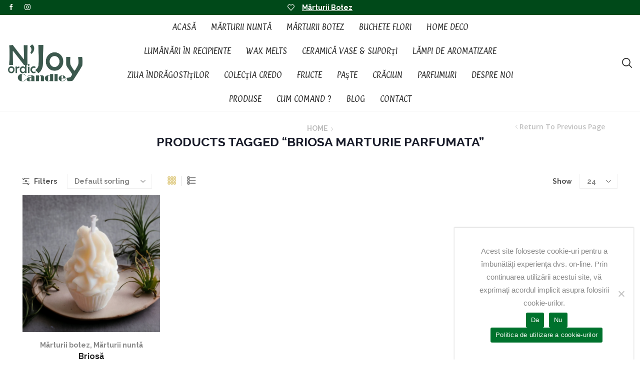

--- FILE ---
content_type: text/javascript
request_url: https://nordicjoy.ro/wp-content/themes/xstore/js/ajax-filters.min.js
body_size: 5118
content:
var ajaxFilters;!function(w){"use strict";var v,a,r,s,o;ajaxFilters={init:function(){v={in_progress:!1,categories:!1,apply_all_button:!1},a=w(".elementor-location-archive").length,r=a?".elementor-location-archive":".content-page",s=["woocommerce-archive-etheme_grid_list","woocommerce-etheme_archive_products","etheme_product_grid[data-settings*=current_query]","etheme_product_list[data-settings*=current_query]"],["etheme_sidebar","etheme_sidebar_horizontal","etheme_sidebar_horizontal_toggle","theme-archive-etheme_title","woocommerce-archive-etheme_description","woocommerce-archive-etheme_description_second","woocommerce-etheme_breadcrumb"].concat(s),o=null,this.ajaxFilters()},ajaxFilters:function(){if("undefined"!=typeof EthemeApplyFilters&&EthemeApplyFilters.is_loaded||!etAjaxFiltersConfig.woocommerceSettings.ajax_filters)v.apply_all_button=!0;else{let e=r+" .etheme-ajax-filter,"+r+" .etheme_swatches_filter ul li a,"+r+" .woocommerce-widget-layered-nav ul li a,"+r+" .widget_rating_filter ul li a, "+r+" .widget_layered_nav_filters ul li a,"+r+" .etheme-price-filter li a";function t(e){let t="";if(e.hasClass("dropdown_product_brand")||e.hasClass("dropdown_product_cats")){if(!(t=e.find("option:selected").data("url")))return}else t=e.attr("href");var i,a=e.parents(".etheme_widget_brands_filter"),e=e.parents(".etheme_widget_cats_filter");a.hasClass("on_brand")||e.hasClass("on_cat")?(i="",a.hasClass("on_brand")&&(i=a.attr("data-shop-url")),i=function(i,e){let a=function(e){var t={},i=document.createElement("a"),e=(i.href=e,i.search.substring(1)),a=e.split("&");for(let e=0;e<a.length;e++){var r=a[e].split("=");t[r[0]]=decodeURIComponent(r[1])}return t}(e),r=0;return i+="?",w.each(a,function(e,t){r++,i=Object.keys(a).length>r?i+e+"="+t+"&":i+e+"="+t}),i}(i=e.hasClass("on_cat")?e.attr("data-shop-url"):i,t),ajaxFilters.load_data(i)):ajaxFilters.load_data(t)}etAjaxFiltersConfig.ajax_categories&&(e+=","+r+" .widget_product_categories ul li a"),w(document).on("click",e,function(i){if(i.preventDefault(),!v.in_progress){let e=w(this).attr("href"),t=window.location.href;w(this).parents(".sidebar-widget").hasClass("widget_product_categories")&&(v.categories=!0),w(this).hasClass("remove-brand")||w(this).parents(".widget_layered_nav_filters").hasClass("etheme-active-filters")||1<t.indexOf("filter_brand")&&(i=new URL(t).searchParams.get("filter_brand"),e=e.replace("?","?filter_brand="+i+"&")),ajaxFilters.load_data(e)}}),w(document).on("change",r+" .dropdown_product_brand,"+r+" .dropdown_product_cats",function(e){e.preventDefault(),t(w(this))}),w(document).on("click",r+" .etheme_widget_brands_filter ul li a,"+r+" .etheme_widget_cats_filter ul li a, .etheme-category-grid-item .etheme-category-ajax",function(e){e.preventDefault(),t(w(this))}),w(document).on("click",r+" .et-reset-price",function(e){var t,i,a,r;e.preventDefault(),v.in_progress||(r=(e=w(this).parents(".etheme-price-filter form, .elementor-widget-woocommerce-etheme_woocommerce_price_filter form")).find("#min_price"),t=e.find("#max_price"),i=e.find("#min_price").data("min"),a=e.find("#max_price").data("max"),r.val(i),t.val(a),w(document.body).trigger("price_slider_slide",[i,a]),w.each(w(".etheme-price-filter .ui-slider-handle, .elementor-widget-woocommerce-etheme_woocommerce_price_filter .ui-slider-handle"),function(e,t){n(w(t),!(1!=e),!0)}),n(w(".etheme-price-filter .ui-slider-range, .elementor-widget-woocommerce-etheme_woocommerce_price_filter .ui-slider-range"),!1,!1),r=e.attr("action")+"?"+e.find("input").not("#min_price, #max_price").serialize(),ajaxFilters.load_data(r))}),w(document).on("price_slider_change",function(){var e;w(".et-reset-price").removeClass("hidden"),v.in_progress||!(e=w(this).find(".etheme-price-filter form, .elementor-widget-woocommerce-etheme_woocommerce_price_filter form").first())||e.length<1||(e=e.attr("action")+"?"+e.serialize(),ajaxFilters.load_data(e))}),w(document).on("click",r+" .widget_price_filter .button:not(.et-reset-price)",function(e){e.preventDefault(),v.in_progress||(e=(e=w(this).closest("form")).attr("action")+"?"+e.serialize().replace(/&?[^=]+=&|&[^=]+=$/g,""),ajaxFilters.load_data(e))})}function n(i,a,r){var n=setInterval(function(){var e,t=parseFloat(i.get(0).style.left);a?100<=t+.3?(i.css("left","100%"),clearInterval(n)):i.css("left",t+.3+"%"):t-.3<=0?(i.css("left",0),clearInterval(n)):i.css("left",t-.3+"%"),r&&(t=w(".etheme-price-filter .ui-slider-range, .elementor-widget-woocommerce-etheme_woocommerce_price_filter .ui-slider-range"),e=w(t).get(0).style.width,100<=parseFloat(e)+.3?t.css("width","100%"):t.css("width",parseFloat(e)+.3+"%"))},1)}w(document).on("change",r+" select.woocommerce-widget-layered-nav-dropdown",function(n){if(n.preventDefault(),!v.in_progress){let e=w(this),t=window.location.href,i=e.attr("class"),a="",r="";i=i.split(" "),w.each(i,function(e,t){t.includes("dropdown_layered_nav_")&&(a=t.replace("dropdown_layered_nav_",""))}),a="filter_"+a,(r=t.includes(a)?(n=e.parents("form").find("input[name="+a+"]").attr("value"),t.replace(a+"="+n,a+"="+e.val())):t.includes("?")?t.replace("?","?"+a+"="+e.val()+"&"):t+"?"+a+"="+e.val())&&ajaxFilters.load_data(r)}}),w(document).on("change",r+" .woocommerce-ordering select",function(e){w(this).parent().trigger("submit")}),w(document).on("submit",r+" .woocommerce-ordering",function(e){if(e.preventDefault(),!v.in_progress){let e=w(this),t=e.serializeArray(),i=new URL(window.location.href),a=new URLSearchParams(i.search),r,n;w.each(t,function(e,t){"orderby"==t.name&&(n=t.value)}),a.set("orderby",n),i.search=a.toString(),(r=i.toString())&&ajaxFilters.load_data(r)}}),w(document).on("click",r+" .view-switcher a, "+r+" .etheme-elementor-grid-list-switcher a",function(e){var t;e.preventDefault(),v.in_progress||(e=w(this).attr("href"),a&&(o=s),e&&(ajaxFilters.load_data(e),a||(e=w(this).attr("data-type"),t=w(this).parents(".filter-wrap").parent().find(".products-loop"),"grid"==e?t.removeClass("products-list").addClass("products-grid"):t.removeClass("products-grid").addClass("products-list"))))}),w(document).on("change",r+" .et-per-page-select",function(e){if(e.preventDefault(),!v.in_progress){let e=w(this),t=e.parents("form"),i=t.serializeArray(),a=window.location.href,r=(t.attr("action")&&(a=t.attr("action")),a=new URL(a),new URLSearchParams(a.search)),n,o="";w.each(i,function(e,t){"et_per_page"==t.name&&(o=t.value)}),r.delete("et_per_page"),r.set("et_per_page",o),a.search=r.toString(),(n=a.toString())&&ajaxFilters.load_data(n)}}),!a&&etAjaxFiltersConfig.woocommerceSettings.ajax_pagination&&w(document).on("click",".content-page .woocommerce-pagination ul li a",function(e){e.preventDefault(),v.in_progress||("1"!==w(this).text()?w(".woocommerce-page").addClass("et_paged"):w(".woocommerce-page").removeClass("et_paged"),ajaxFilters.load_data(w(this).attr("href")))})},reinit_price_filter:function(){if((void 0===v.reinit_price||!v.reinit_price)&&(v.reinit_price=!0,w(".price_slider").length)){if("undefined"==typeof woocommerce_price_slider_params)return!1;w("input#min_price, input#max_price").hide(),w(".price_slider, .price_label").show();let e=w(".price_slider_amount #min_price"),t=w(".price_slider_amount #max_price"),i=e.data("min"),a=t.data("max"),r=w(".price_slider_amount").data("step")||1,n=parseInt(e.val()?e.val():i,10),o=parseInt(t.val()?t.val():a,10);w(".price_slider").slider({range:!0,animate:!0,min:i,max:a,step:r,values:[n,o],create:function(){e.val(n),t.val(o),w(document.body).trigger("price_slider_create",[n,o])},slide:function(e,t){w("input#min_price").val(t.values[0]),w("input#max_price").val(t.values[1]),w(document.body).trigger("price_slider_slide",[t.values[0],t.values[1]])},change:function(e,t){w(document.body).trigger("price_slider_change",[t.values[0],t.values[1]])}})}},load_data:function(e,t){a||w(".et-loader.product-ajax").addClass("loading"),w("body").addClass("ajax-progress"),v.in_progress=!0,v.reinit_price=!1;let i=e;i=(i=(i=(i=i.replace("?et_ajax=true&","?")).replace("?et_ajax=true","?")).replace("et_ajax=true&","")).replace("et_ajax=true",""),e.includes("?")?e=e.replace("?","?et_ajax=true&"):e+="?et_ajax=true",w.ajax({url:e,method:"GET",timeout:1e5,dataType:"text",beforeSend:function(){if(w(document).trigger("et_ajax_content_before_load"),etAjaxFiltersConfig.scroll_top_after_ajax){let t=0;if(a){var e=w(r).find(".elementor-widget-woocommerce-etheme_archive_products");if(e.length)t=e.offset().top;else{let e=w(r).find(".elementor-widget-etheme_product_grid[data-settings*=current_query]");(e.length||(e=w(r).find(".elementor-widget-etheme_product_list[data-settings*=current_query]")).length)&&(t=e.offset().top)}}else t=w(".content-page .main-products-loop > .products-loop").offset().top,w(".content-page .filter-wrap").length&&(t-=w(".content-page .filter-wrap").outerHeight());t-=110,w("html, body").animate({scrollTop:t},1e3)}a?w.each(s,function(e,t){"woocommerce-archive-etheme_grid_list"!=t&&(w(r).find(".elementor-widget-"+t+"[data-settings*=fadeInUp_animation]").addClass("etheme-reloading"),w(r).find(".elementor-widget-"+t+"[data-settings*=skeleton_animation]").addClass("etheme-reloading").addClass("etheme-skeleton-loading"),w(r).find(".elementor-widget-"+t+":not([data-settings*=fadeInUp_animation]):not([data-settings*=skeleton_animation])").addClass("etheme-loading"))}):(w(".sidebar.et-mini-content.active").removeClass("active"),w(".et-toggle-mob-sidebars-wrapper").removeClass("et-content-shown"),w("body").removeClass("off-canvas-sidebar-opened"))},success:function(u){if(a){if(o)w.each(o,function(e,t){let r=".elementor-widget-"+t,n=w(u).find(r);if(n.length){if("woocommerce-archive-etheme_grid_list"!=t){var t=n.is("[data-settings*=fadeInUp_animation]"),i=n.is("[data-settings*=skeleton_animation]");if(t||i){let i=t?100:0;n.find(".type-product").each(function(e,t){w(t).css("transition-delay",e*i+"ms").addClass("etheme-post-product-loading")})}}w.each(n,function(e,t){w(document).find(r+'[data-id="'+w(t).attr("data-id")+'"]').html(w(t).html());let i=w(document).find(r+'[data-id="'+w(t).attr("data-id")+'"]');var a;i.removeClass("etheme-reloading etheme-loading etheme-skeleton-loading"),-1<w.inArray(i.attr("data-widget_type").replace(".default",""),s)&&(t=n.is("[data-settings*=fadeInUp_animation]"),a=n.is("[data-settings*=skeleton_animation]"),(t||a)&&(setTimeout(function(){i.find(".type-product").removeClass("etheme-post-product-loading")},300),setTimeout(function(){i.find(".type-product").attr("style",null)},700)),a)&&(i.addClass("etheme-skeleton-loaded"),setTimeout(function(){i.removeClass("etheme-skeleton-loaded")},700)),window.elementorFrontend&&elementorFrontend.elementsHandler.runReadyTrigger(i)})}}),o=null;else{let n=!1,o=!1;w.each(w(u).find(r).find('[data-element_type="widget"]'),function(e,t){var i=".elementor-element",t=w(t);if(t.length){if(-1<w.inArray(t.attr("data-widget_type").replace(".default",""),s)){var a=t.is("[data-settings*=fadeInUp_animation]"),r=t.is("[data-settings*=skeleton_animation]");if(a||r){let i=a?100:0;t.find(".type-product").each(function(e,t){w(t).css("transition-delay",e*i+"ms").addClass("etheme-post-product-loading")})}}t.hasClass("elementor-widget-etheme_sidebar_horizontal")&&(n=!0,o=w(document).find(i+'[data-id="'+t.attr("data-id")+'"]').find(".etheme-elementor-sidebar").hasClass("filters-opened")),w(document).find(i+'[data-id="'+t.attr("data-id")+'"]').html(t.html()).removeClass("etheme-loading etheme-reloading");let e=w(document).find(i+'[data-id="'+t.attr("data-id")+'"]');e.removeClass("etheme-reloading etheme-loading etheme-skeleton-loading"),-1<w.inArray(t.attr("data-widget_type").replace(".default",""),s)&&(r=t.is("[data-settings*=fadeInUp_animation]"),a=t.is("[data-settings*=skeleton_animation]"),(r||a)&&(setTimeout(function(){e.find(".type-product").removeClass("etheme-post-product-loading")},300),setTimeout(function(){e.find(".type-product").attr("style",null)},700)),a)&&(e.addClass("etheme-skeleton-loaded"),setTimeout(function(){e.removeClass("etheme-skeleton-loaded")},700)),window.elementorFrontend&&elementorFrontend.elementsHandler.runReadyTrigger(e)}}),n&&(f=w(document).find(".elementor-widget-etheme_sidebar_horizontal_toggle")).length&&(f.addClass("etheme-elementor-reinit"),o&&w(document).find(".etheme-elementor-sidebar-horizontal").removeClass("hidden").attr("style",null).addClass("filters-opened"),window.elementorFrontend)&&elementorFrontend.elementsHandler.runReadyTrigger(f)}w(u).find(".etheme-elementor-sticky-column").length&&w(u).find(".etheme-elementor-sticky-column").each(function(e,t){elementorFrontend.elementsHandler.runReadyTrigger(t)})}else{let e=w(u).find(".products-loop").html(),t=w(u).find(".sidebar").html(),i=w(u).find(".shop-filters").html(),a=w(u).find(".after-shop-loop").html(),r=w(u).find(".empty-category-block").html(),n=w(u).find(".view-switcher").html(),o=w(u).find(".products-per-page").html(),s=w(u).find(".term-description.et_second-description").html(),l=w(u).find(".term-description:not(.et_second-description)").html(),d=w(".term-description:not(.et_second-description)"),c=w(".category-description"),m=c.length,p=w(u).find(".page-heading").html(),h=w(u).find(".page-heading").attr("style");(a=a&&(a=a.replace("?et_ajax=true","?")).replace("et_ajax=true",""))?(w(".content-page .after-shop-loop").html(a),w("nav.woocommerce-pagination").find("a").each(function(){var e=w(this).attr("href"),t=new URL(e);new URLSearchParams(t.search).toString()||w(this).prop("href",e.replace("?",""))})):w(".content-page .after-shop-loop").html("");var _,f=w(".content-page .products-loop"),g=w(".content-page .empty-category-block");if(w("body").hasClass("search-results")&&w(".products-title, .pages-result-slider, .posts-result-slider, .portfolios-result-slider").remove(),r?(f.html(""),g.length?(g.html(r),g.removeClass("hidden")):f.after('<div class="empty-category-block">'+r+"</div>")):(g.html("").addClass("hidden"),f.html(e)),n&&(g=f.attr("data-row-count"),_=w(u).find(".view-switcher").find(".switcher-active > a").attr("data-row-count"),w(".view-switcher").html(n),2<w(u).find(".view-switcher").find(".switch-grid").length)&&f.removeClass("row-count-"+g).addClass("row-count-"+_).attr("data-row-count",_),v.categories&&"inherit"!=etAjaxFiltersConfig.loop_prop_columns_category&&(g=f.attr("data-row-count"),f.removeClass("row-count-"+g).addClass("row-count-"+etAjaxFiltersConfig.loop_prop_columns_category).attr("data-row-count",etAjaxFiltersConfig.loop_prop_columns_category),v.categories=!1),o&&w(".products-per-page").html(o),p&&w(".page-heading").html(p),h?w(".page-heading").attr("style",h):w(".page-heading").attr("style",""),etAjaxFiltersConfig.ajax_categories){if(l){if(!d.length&&!m)switch(etAjaxFiltersConfig.product_page_banner_pos){case 4:w(".content-page").before('<div class="term-description"><div>');break;case 3:w(".content-page").prepend('<div class="term-description"><div>');break;case 1:w(".main-products-loop").prepend('<div class="term-description"><div>');break;default:w(".main-products-loop").append('<div class="term-description"><div>')}m?(c.html(l),ajaxFilters.reset_builders(etAjaxFiltersConfig.builder,c)):(d.html(l),ajaxFilters.reset_builders(etAjaxFiltersConfig.builder,d)),etAjaxFiltersConfig.builder.includes("elementor")&&((_=w(u).find("#elementor-frontend-inline-css").html())?w("#elementor-frontend-inline-css").html(_):w.each(w(u).find('[data-elementor-type="wp-post"]'),function(){var e=w(this).attr("data-elementor-id"),t=w(u).find("#elementor-post-"+e+"-css");w("#elementor-post-"+e+"-css").length||w("body").append(t)}))}else m?c.html():d.html("");s?(w(".term-description.et_second-description").length||w(".after-shop-loop").after('<div class=" term-description et_second-description"><div>'),w(".term-description.et_second-description").html(s),ajaxFilters.reset_builders(etAjaxFiltersConfig.builder,w(".term-description.et_second-description"))):w(".term-description.et_second-description").html("")}w(".fadeIn-slide").each(function(){w(this).addClass("fadedIn-slide"),setTimeout(function(){w(".fadeIn-slide").removeClass("fadedIn-slide").removeClass("fadeIn-slide")},700)}),w(".content-page .sidebar").html(t),ajaxFilters.reset_builders(etAjaxFiltersConfig.builder,w(".content-page .sidebar")),w(".content-page .shop-filters").html(i),ajaxFilters.reset_builders(etAjaxFiltersConfig.builder,w(".content-page .shop-filters"))}jQuery().selectWoo&&w.each(w("select.woocommerce-widget-layered-nav-dropdown"),function(){var e=w(this);jQuery(e).selectWoo({minimumResultsForSearch:5,width:"100%",language:{noResults:function(){return etAjaxFiltersConfig.notices.noMatchFound}}})}),w(".dropdown_product_cat").on("change",function(){var e,t;""!=w(this).val()?(t="",t=0<(e=etAjaxFiltersConfig.woocommerceSettings.home_url).indexOf("?")?e+"&product_cat="+w(this).val():e+"?product_cat="+w(this).val(),location.href=t):location.href=etAjaxFiltersConfig.woocommerceSettings.shop_url}),"undefined"==typeof woocommerce_price_slider_params&&(f=w(u).find(".et_woocommerce_price_slider_params").html(),w("body").prepend(f)),w(u).find(".widget_shopping_cart_content").length&&w(document.body).trigger("wc_fragment_refresh"),etTheme.AjaxElement(),v.apply_all_button&&w(document).find(".etheme-price-filter button, .elementor-widget-woocommerce-etheme_woocommerce_price_filter button").remove(),window.history.pushState("","",i),w(document).trigger("et_ajax_content_loaded")},error:function(e){etTheme.et_notice("ajax-filters","error")},complete:function(){w(".et-loader.product-ajax").removeClass("loading"),void 0!==etTheme.reinitSwatches&&etTheme.reinitSwatches(),void 0!==etTheme.contentProdImages&&etTheme.contentProdImages(),void 0!==window.hoverSlider&&(window.hoverSlider.init({}),window.hoverSlider.prepareMarkup()),void 0!==etTheme.countdown&&etTheme.countdown(),w("body").removeClass("swc-default-done"),void 0!==etTheme.widgetsOpenCloseDefault&&etTheme.widgetsOpenCloseDefault(),ajaxFilters.reinit_price_filter(),etTheme.resizeVideo(),etTheme.swiperFunc(),etTheme.secondInitSwipers(),etTheme.customCss(),etTheme.customCssOne(),void 0!==etTheme.sidebarCanvas&&etTheme.sidebarCanvas(),void 0!==etTheme.stickySidebar&&w(document.body).trigger("sticky_kit:recalc"),w(document).trigger("yith_wcwl_reload_fragments"),w("body").removeClass("ajax-progress"),v.in_progress=!1,etTheme.global_image_lazy(),void 0!==etTheme.widgetsShowMore&&(w(".et_widget-show-more").remove(),etTheme.widgetsShowMore()),t&&t(),void 0===window.select&&!w("#select2-css").length||w(document).find(".dropdown_product_cat").select2()}})},reset_builders:function(e,t){e.includes("elementor")&&w(t).find(".elementor-element").each(function(){elementorFrontend.elementsHandler.runReadyTrigger(w(this))}),e.includes("wpb")&&(w(window).resize(),w(t).find(".wpb_animate_when_almost_visible").removeClass("wpb_animate_when_almost_visible"))}},w(document).ready(function(){ajaxFilters.init()})}(jQuery);